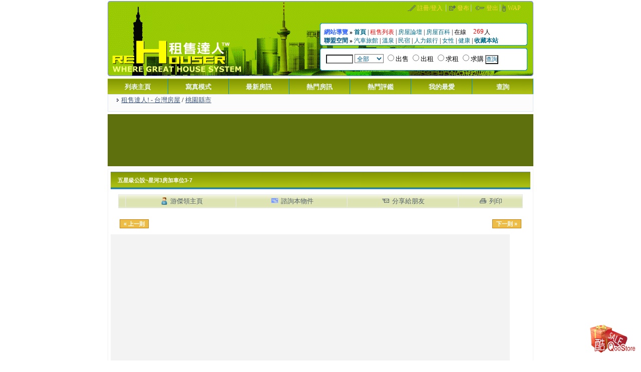

--- FILE ---
content_type: text/html; charset=utf-8
request_url: http://rehouser.com/bx/d_6358.html?catid=4
body_size: 4458
content:
<!DOCTYPE html>
<html>
<head>
<meta http-equiv="Content-Type" content="text/html;charset=utf-8" />
<meta name="keywords" content="桃園房屋,房屋,租售,公寓,大樓,別墅,車位,土地,免費,五星級公設~星河3房加車位3-7,租售達人! - 台灣房屋">
<meta name="Description" content="桃園房屋☆明星學區旁、生活機能佳。☆近交流道、交通便利。☆優質社區、指名度第一。☆五星級公設、全年開放。☆屋況佳、格局正、採光好。☆贈簡單裝璜傢俱組、立可住。,五星級公設~星河3房加車位3-7,租售達人! - 台灣房屋" />
<meta name="author" content="RE HOUSER">
<meta name="robots" content="index, follow">
<meta name="revisit-after" content="7 days">
<title>桃園房屋,五星級公設~星河3房加車位3-7租售達人! - 台灣房屋</title>
<meta name="Generator" content="Taiwan House" />
<link href="http://rehouser.com/bx/style/style.css" rel="stylesheet" type="text/css" />
<script type="text/javascript" src="../js/jquery.min.js"></script>
<script type="text/javascript" src="../js/staticlogo.js"></script>
<!-- RSS Feed -->
<link href="rss.php" title="租售達人! - 台灣房屋 - RSS 資訊聚合" rel="alternate" id="list1" type="application/rss+xml" />

<script type="text/javascript" src="http://rehouser.com/bx/javascript/common.js"></script>

<!-- greybox -->
<script type="text/javascript">        
var GB_ROOT_DIR = "./greybox/";    
</script> 
<script type="text/javascript" src="greybox/AJS.js"></script>
<script type="text/javascript" src="greybox/gb_scripts.js"></script>
<link rel="stylesheet" href="greybox/gb_styles.css" type="text/css" media="screen" />


<!-- Editor  -->

<!-- Tree -->
<script type="text/javascript" src="http://rehouser.com/bx/tools/dtree/dtree.js"></script>
<link rel="StyleSheet" href=""http://rehouser.com/bx/tools/dtree/dtree.css" type="text/css" />


</head>

	<body>


<center>
<table border="0" cellpadding="0" cellspacing="0" style="width:850px;height:150px;margin-bottom:0px;padding-right:10px;background: url(catimages/rehouser_bg.gif) no-repeat;">
	<tr><td valign="top">
	<div style="float:left;margin-top:48px;margin-left:4px;">
	<a href="index.php"><img src="catimages/logo2009.gif" border="0"></a>
	</div>
	        <!-- Login -->
		<div style="float:right;width:408px;height:30px;margin-top:3px;padding:3px;text-align:right;font-size:9pt;">
<div id="topnav">
<span id="register"><a href="member.php">註冊/登入</a> </span>
<span id="addad"><a href="choose_cat.php">發布</a></span>
<span id="login"><a href="member_login.php?logout=1">登出</a></span>
<span id="wap"><a href="latestwap.php">WAP</a></span>
</div>
        </div>
        <!-- end of Login -->
<div style="float:right;width:408px;height:42px;margin-top:5px;padding:3px 0 0 8px;text-align:left;font-size:9pt;background:url('catimages/i_menu.gif') no-repeat;">
	  <b><font color="#3366FF">網站導覽</font> »</b>
	  <a href="http://rehouser.com/"><b>首頁</b></a>
| <a href="http://rehouser.com/bx/"><font color="#ff0000">租售列表</font></a>
| <a href="http://rehouser.com/board/">房屋論壇</a>
| <a href="http://rehouser.com/wiki/">房屋百科</a>
| 在線&nbsp;<iframe src="http://104mm.com/online/refferonline.php" width="33" height="19" NAME="online" SCROLLING="no" FRAMEBORDER="0" MARGINHEIGHT="0" VALIGN="bottom"></iframe>人

<br>
	  <b><font color="#005a87">聯盟空間</font> »</b>
<a target="_blank" href="http://www.104mm.com">汽車旅館</a>
| <a target="_blank" href="http://www.taiwanspa.com">溫泉</a>
| <a target="_blank" href="http://www.innbe.com">民宿</a>
| <a target="_blank" href="http://www.080job.com">人力銀行</a>
| <a target="_blank" href="http://8beauty.com">女性</a>
| <a target="_blank" href="http://bone.la-dy.net">健康</a>
| <a href="javascript:window.external.AddFavorite('http://rehouser.com/','租售達人');" target="_self"><b>收藏本站</b></a>
		</div>
<div style="float:right;width:408px;height:42px;margin-top:5px;padding:6px 0 0 8px;text-align:left;font-size:9pt;background:url('catimages/i_menu.gif') no-repeat;">
<table cellSpacing="3" border="0">
<form action="search.php" name="itemForm" id="itemForm" method="get">
	<tr>
		<td>
		<div>

			<input id="searchword" size="6" name="searchword">

			<select name="catid_search">
			<option value="0" selected>全部</option>
			<option value="1">台北市</option>
			<option value="2">新北市</option>
			<option value="3">基隆市</option>
			<option value="4">桃園縣</option>
			<option value="5">新竹縣</option>
			<option value="6">苗栗縣</option>
			<option value="7">台中市</option>
			
			<option value="9">彰化縣</option>
			<option value="10">南投縣</option>
			<option value="11">雲林縣</option>
			<option value="12">嘉義縣</option>
			<option value="13">台南市</option>
			<option value="14">高雄市</option>
			
			<option value="16">屏東縣</option>
			<option value="17">台東縣</option>
			<option value="18">花蓮縣</option>
			<option value="19">宜蘭縣</option>
			<option value="20">外島</option>
			</select>
			<input id="21" type="radio" value="219" name="e_21[]">出售
			<input id="21" type="radio" value="220" name="e_21[]">出租
			<input id="21" type="radio" value="222" name="e_21[]">求租
			<input id="21" type="radio" value="223" name="e_21[]">求購
			<input style="font-size:8pt" type="submit" value="查詢" name="do_search">
			</div>
		</td>
		</form>
	</tr>

</table></div>

</td></tr></table>
</center>
<div id="container">

	<div class="containertable">

			<table cellspacing="0">
				<tr id="nav">
					<td><a href="index.php" title="列表主頁"><div style="padding-top: 8px;"><b>列表主頁</b></div></a></td>
					<td><a href="picturebrowse.php" title="寫真模式"><div style="padding-top: 8px;"><b>寫真模式</b></div></a></td>
					<td><a href="latestads.php" title="最新房訊"><div style="padding-top: 8px;"><b>最新房訊</b></div></a></td>
					<td><a href="mostviewed.php" title="熱門房訊"><div style="padding-top: 8px;"><b>熱門房訊</b></div></a></td>
					<td><a href="best_rated.php" title="熱門評鑑"><div style="padding-top: 8px;"><b>熱門評鑑</b></div></a></td>
					<td><a href="http://pregnantphotos.blogspot.com/" title="pregnant"><div style="padding-top: 8px;"><b>我的最愛</b></div></a></td>
					<td><a href="search.php" title="查詢"><div style="padding-top: 8px;"><b>查詢</b></div></a></td>
				</tr>

				<tr id="subnav">
					<td colspan="7">
						<p style="float:left;"><a href='index.php'><img src='layout_images/pointer.gif' border='0' hspace='2' alt='' /></a><a href='index.php'><u>租售達人! - 台灣房屋</u></a>   / <a href='c_4.html'><u>桃園縣市</u></a></p>


											</td></tr>

			</table>
<!--廣告起-->
		<div style="width:850px;margin:3px 0 5px 0;padding:5px 0 5px 0;text-align:center;background: #5E700E;">
<script type="text/javascript"><!--
google_ad_client = "pub-4013205238269788";
/* 728x90, 已建立 2009/4/25 */
google_ad_slot = "8947079999";
google_ad_width = 728;
google_ad_height = 90;
//-->
</script>
<script type="text/javascript"
src="http://pagead2.googlesyndication.com/pagead/show_ads.js">
</script>
		</div>
<!--廣告完-->
			

</div>

<div class="containertable">
<!-- Start Content -->
<table cellspacing="0" class="box">

<tr>


<th colspan="2">五星級公設~星河3房加車位3-7
</th>

</tr>

<tr>

<td colspan="2">


<!-- # Option menu Start -->

<table id="tools" width="100%">

<tr>

<td>



<td>
<a href="u_378.html" id="sellerad">游傑領主頁
</a>
</td>

<td><a href="http://rehouser.com/bx/bookin/plan.php?adid=6358" title="諮詢五星級公設~星河3房加車位3-7" id="contactseller" rel="gb_page_center[486, 460]">諮詢本物件
</a>
</td>

<td><a href="http://rehouser.com/bx/bookin/friend.php?adid=6358" title="推薦五星級公設~星河3房加車位3-7" rel="gb_page_center[486, 380]" id="tellfriend">分享給朋友
</a>
</td>

<td style="border:none;">


<a href="d_6358.html&amp;print=1" id="print">列印
</a>

</td>

</tr>

</table>

<!-- # Option menu End -->


</td>

</tr>

<tr>


<td colspan="2">

<p style="float:left;">
<a href="d_6354.html?catid=4" class="button">&laquo; 上一則
</a>
</p>


<p style="float:right;">
<a href="d_6359.html?catid=4" class="button">下一則 &raquo;
</a>
</p>



</td>

</tr>
<tr>

<td valign="top" style="padding:2px;background:#f3f3f3;">

<table width="500" border="0" cellspacing="0" cellpadding="0"> <tr><td>
<script type="text/javascript"><!--
google_ad_client = "ca-pub-4013205238269788";
/* 250x250, 已建立 2009/1/21 */
google_ad_slot = "2642278035";
google_ad_width = 250;
google_ad_height = 250;
//-->
</script>
<script type="text/javascript"
src="http://pagead2.googlesyndication.com/pagead/show_ads.js">
</script>
</td><td>
<script type="text/javascript"><!--
google_ad_client = "ca-pub-4013205238269788";
/* 250x250, 已建立 2009/1/21 */
google_ad_slot = "2642278035";
google_ad_width = 250;
google_ad_height = 250;
//-->
</script>
<script type="text/javascript"
src="http://pagead2.googlesyndication.com/pagead/show_ads.js">
</script>
</td></tr></table>


<h1>五星級公設~星河3房加車位3-7
</h1>





<form method="post" action="detail.php">
<table width="100%" style="align:left;border:solid 1px #FFF;background:#EFF89B;">
<tr>

<td colspan="2">

<div class="hdetail">房訊內容:
</div>

<div class="bdetail">☆明星學區旁、生活機能佳。<br />
☆近交流道、交通便利。<br />
☆優質社區、指名度第一。<br />
☆五星級公設、全年開放。<br />
☆屋況佳、格局正、採光好。<br />
☆贈簡單裝璜傢俱組、立可住。
</div>

</td>
</tr>
<tr>

<td colspan="2">
<div class="hdetail">一般資訊:
</div>

<div class="cdetail">
用戶主頁：

<a href='user_info.php?user_id=378&amp;id=6358'>游傑領主頁 
<img src="catimages/hoicon.gif" border="0" align="texttop">
</a>

<br>
連絡用戶：


<a href="http://rehouser.com/bx/bookin/plan.php?adid=6358" title="諮詢五星級公設~星河3房加車位3-7" id="contactseller" rel="gb_page_center[486, 460]">諮詢本物件 
<img src="catimages/contacton.gif" border="0" align="texttop">
</a>

<br>
用戶評價：


    (5 / # 1)


    

    
<a href='javascript:openWin2("rate_member.php?user_id=378",300,260)'>


    
<u>評價 游傑領
</u>
</a>


    

</div>

</td>
</tr>



<tr>
<td colspan="2">
<!-- Extra Fields: USERS Start  -->



<table cellspacing="0" cellpadding="0">
<tr>            




</tr>

<tr>

<td width="100" class="ddetail">
聯繫手機

</td>

<td class="ddetail">   

0987118711
 

</td>

</tr>






</table>
<!-- Extra Fields: USERS Stop  -->
  


   

</td>

</tr>


<tr>
<td colspan="2">
<table cellspacing="0" cellpadding="0" class="cdetail">
<tr>
<td colspan="2"  class="detailline">

<!--細節起-->

房訊細節


<!-- Extra Fields: ADS Start  --> 


</td>
</tr>

<tr>

<td width="100" class="ddetail">

租、售

</td>

<td class="ddetail">

   
   

出售
  
   

   


<!--細節完-->


   

</td>

</tr>






</td>
</tr>

<tr>

<td width="100" class="ddetail">

鄉鎮區

</td>

<td class="ddetail">

   
   

蘆竹鄕
  
   

   


<!--細節完-->


   

</td>

</tr>






</td>
</tr>

<tr>

<td width="100" class="ddetail">

總計樓層(<b>樓</b>)

</td>

<td class="ddetail">

   
   

12
  
   

   


<!--細節完-->


   

</td>

</tr>






</td>
</tr>

<tr>

<td width="100" class="ddetail">

所在地段

</td>

<td class="ddetail">

   
   

南福街
  
   

   


<!--細節完-->


   

</td>

</tr>






</td>
</tr>

<tr>

<td width="100" class="ddetail">

類型用途

</td>

<td class="ddetail">

   
   

住宅
  
   

   


<!--細節完-->


   

</td>

</tr>






</td>
</tr>

<tr>

<td width="100" class="ddetail">

權狀面積(<b>坪</b>)

</td>

<td class="ddetail">

   
   

42.46
  
   

   


<!--細節完-->


   

</td>

</tr>






</td>
</tr>

<tr>

<td width="100" class="ddetail">

使用面積(<b>坪</b>)

</td>

<td class="ddetail">

   
   

30.31
  
   

   


<!--細節完-->


   

</td>

</tr>






</td>
</tr>

<tr>

<td width="100" class="ddetail">

預定售價(<b>萬</b>)

</td>

<td class="ddetail">

   
   

578
  
   

   


<!--細節完-->


   

</td>

</tr>






</td>
</tr>

<tr>

<td width="100" class="ddetail">

議價空間

</td>

<td class="ddetail">

   
   

誠可談
  
   

   


<!--細節完-->


   

</td>

</tr>






</td>
</tr>

<tr>

<td width="100" class="ddetail">

每坪單價(<b>萬</b>)

</td>

<td class="ddetail">

   
   

13.61
  
   

   


<!--細節完-->


   

</td>

</tr>






</td>
</tr>

<tr>

<td width="100" class="ddetail">

本屋屋齡(<b>年</b>)

</td>

<td class="ddetail">

   
   

10
  
   

   


<!--細節完-->


   

</td>

</tr>






</td>
</tr>

<tr>

<td width="100" class="ddetail">

室內格局

</td>

<td class="ddetail">

   
   

3/2/1.5
  
   

   


<!--細節完-->


   

</td>

</tr>






</td>
</tr>

<tr>

<td width="100" class="ddetail">

生活機能

</td>

<td class="ddetail">

   
   

學校, 市場, 公園, 郵局, 停車場
  
   

   


<!--細節完-->


   

</td>

</tr>






</td>
</tr>

<tr>

<td width="100" class="ddetail">

交通機能

</td>

<td class="ddetail">

   
   

公車站, 其他
  
   

   


<!--細節完-->


   

</td>

</tr>






</td>
</tr>

<tr>

<td width="100" class="ddetail">

房屋座向

</td>

<td class="ddetail">

   
   

朝西南
  
   

   


<!--細節完-->


   

</td>

</tr>





</td>
</tr>
<tr>
<td width="100" class="ddetail">地圖(New!)
</td>
<td class="ddetail">
<a href="http://taiwanspa.com/spa/house_map.php?add=%E5%B8%82%E8%98%86%E7%AB%B9%E9%84%95%E5%8D%97%E7%A6%8F%E8%A1%97" rel="gb_page_center[650, 520]">
<b>物件地圖
</b>
</a>
</td>
</tr>
</table>
<!-- Extra Fields: ADS Stop  --> 

<tr>

<td>房訊ID:
</td>
<td> 6358 
</td>
</tr>


<tr>

<td>房訊流量:
</td>
<td>2906
</td>
</tr>
<tr>

<td>房訊期限:
</td>

<td> 2018.12.28 (有效期限 -2576 日)
</td>
</tr>
<tr>

<td>添加完成:
</td>
<td> 2010.10.11
</td>
</tr>



<!-- RATE AD -->


<tr>
<td> 目前的評價 
</td>
<td> <img src='layout_images/new/star_empty.gif' align='left' alt='' /><img src='layout_images/new/star_empty.gif' align='left' alt='' /><img src='layout_images/new/star_empty.gif' align='left' alt='' /><img src='layout_images/new/star_empty.gif' align='left' alt='' /><img src='layout_images/new/star_empty.gif' align='left' alt='' /> (以後 0 票數)



 

<small> 
<a href='javascript:openWin2("rate.php?id=6358",300,250)'>
 

<u>評價
</u>
</a> 
</small>




</td>
</tr>









</table>



</form>

</td>

<td align="right">


<!-- START Images and videos -->




 






<!-- END Images and videos -->



</td>
</tr>
</table><!-- End Content -->
</div>

--- FILE ---
content_type: text/html; charset=UTF-8
request_url: http://104mm.com/online/refferonline.php
body_size: 208
content:
<html>
<head>

<link rel="stylesheet" type="text/css" href="nocode.css" />
</head>
<body>
<table><tr><td valign='bottom'> 
<style='margin-top: 1px;'><span style='font-family:Fixedsys;font-weight:500;color:#ff0000;'>269</span>
</td></tr></table>
</body>
</html>


--- FILE ---
content_type: text/html; charset=utf-8
request_url: https://www.google.com/recaptcha/api2/aframe
body_size: 268
content:
<!DOCTYPE HTML><html><head><meta http-equiv="content-type" content="text/html; charset=UTF-8"></head><body><script nonce="P9Pe0m06wi5vA5TGzSvL8Q">/** Anti-fraud and anti-abuse applications only. See google.com/recaptcha */ try{var clients={'sodar':'https://pagead2.googlesyndication.com/pagead/sodar?'};window.addEventListener("message",function(a){try{if(a.source===window.parent){var b=JSON.parse(a.data);var c=clients[b['id']];if(c){var d=document.createElement('img');d.src=c+b['params']+'&rc='+(localStorage.getItem("rc::a")?sessionStorage.getItem("rc::b"):"");window.document.body.appendChild(d);sessionStorage.setItem("rc::e",parseInt(sessionStorage.getItem("rc::e")||0)+1);localStorage.setItem("rc::h",'1768552109032');}}}catch(b){}});window.parent.postMessage("_grecaptcha_ready", "*");}catch(b){}</script></body></html>

--- FILE ---
content_type: text/css
request_url: http://rehouser.com/bx/style/style.css
body_size: 2964
content:
BODY, TD, TH, DL, UL, OL {    FONT-FAMILY: Verdana,Sans-serif; FONT-SIZE: 10pt;}
body, form, img, p, h1, h2, h3, input, select {
	margin-top: 2px;
	padding: 0;
}
a:link,a:hover{
color:#005a87;
text-decoration: none;
}
a:visited{
color:#AA00FF;
text-decoration: none;
}
img {
	border: none;
}
.tst
{
	width: 50px;
	border-left:9pt;
	margin: 0px 0px 0px 0px;
	padding: 100px;
	border-collapse: separate;
	text-align: left;
		vertical-align: top;
}

.editor
{
		width: 300px;

}



#container {
	margin: 0 auto auto;
	width: 850px;
	background: #fff;
	padding: 0;
}
	
	
	
.containertable table
{
		width: 100% !important;
		width: 100%;
		margin: 5px 0px;
}

.containertable td
{
		vertical-align: top;
		border-collapse: collapse;
		border-spacing: 0px;
		padding: 0px;
}
	
#header {
	margin: 0 5px 5px 5px !important;
	height: 66px;
	background: #82A300 url("../layout_images/new/header_bg.gif") repeat-x;
}
#header table {
		width: 100% !important;
		width: 100%;
		margin: 5px 0px;
	}
	#header td {
		vertical-align: top;
		border-collapse: collapse;
		border-spacing: 0px;
		padding: 0px;
	}



#topnav {
	position: relative;
	right: 9pt;
}

	#topnav a {
		color: #FFD83C;
		text-decoration: none;
	}
	#topnav a:hover {
		color: #283946;
		text-decoration: underline;
	}
#register, #addad, #login {
padding-right: 3px;
padding-left: 5px;
	border-right: 1px solid #c6cdd4;
}
#register a {
	background: url("../layout_images/new/register.gif") 0px 50% no-repeat;
	padding-left: 20px;
}
#addad a {
	background: url("../layout_images/new/addad.gif") 0px 50% no-repeat;
	padding-left: 17px;
}
#login a {
	background: url("../layout_images/new/login.gif") 0px 50% no-repeat;
	padding-left: 22px;
}
#wap a {
	background: url("../layout_images/new/wap.gif") 0px 50% no-repeat;
	padding-left: 12px;
}
#nav {
	border: 1px solid #99CC00;
	height: 31px;
}
	#nav td {
		text-align: center;
		vertical-align: middle;
		width: 14%;
		border-right: 1px solid #0091d0;
	}
	#nav td a {
		color: #edf7fd;
		text-decoration: none;
		height: 31px;
		font: 10pt arial, sans-serif;
		display: block;
		background: #99CC00 url("../layout_images/new/nav_bg.gif") 0px 1px repeat-x;
	}
	#nav td a:hover {
		color: #fff;
		background: #9CC06B url("../layout_images/new/nav_bg_over.gif") 0px 1px repeat-x;
	}
#subnav {
	border: 1px solid #dbe8fa;
	background: #fcfcfc;
	color: #41597f;
}
	#subnav td {
		height: 30px;
		padding: 0px 15px;
		vertical-align: middle;
		border: 1px solid #dbe8fa;
	}
	#subnav a {
		color: #41597f;
	}
	#subnav a:hover {
		color: #5378b4;
	}
.abc td {
		padding: -9pt -9pt !important;
	}
.abc {
		padding: -9pt -9pt !important;
	}

.blueheadline
{
		border-top: 1px solid #6882ad;
		border-bottom: 1px solid #6882ad;
		height: 23px;
		padding: 5px 14px !important;
		padding: 2px 14px;
		white-space: nowrap;
		text-align: left;
		vertical-align: middle;
		color: #fff;
		background: #008cce url("../layout_images/new/th_bg.gif") repeat-x;
		font: bold 11px verdana, sans-serif;
}

	
	
.special {
	margin: 5px 0px;
	border-left: 1px solid #dedede;
	border-right: 1px solid #a3aab7;
	border-bottom: 1px solid #a3aab7;
	background: #f8f8f8;
	padding:9pt;
}
	.special td {
		padding: 1px 5px !important;
	}
	.special td.category {
		background: url("../layout_images/new/folder.gif") 14px 9pt no-repeat;
		padding-left: 36px !important;
	}
	.special tr.alt td.category {
		background: #e7ebf0 url("../layout_images/new/folder.gif") 14px 9pt no-repeat;
		padding-left: 36px !important;
	}
	.special td.category_none {
		
		padding-left: 36px !important;
	}
	.special tr.alt td.category_none {
		
		padding-left: 36px !important;
	}
	
	.special th {
		border-top: 1px solid #6882ad;
		border-bottom: 1px solid #6882ad;
		height: 23px;
		padding: 5px 14px !important;
		padding: 2px 14px;
		white-space: nowrap;
		text-align: left;
		vertical-align: middle;
		color: #fff;
		background: #008cce url("../layout_images/new/th_bg.gif") repeat-x;
		font: bold 11px verdana, sans-serif;
	}
	.special th a {
		color: #fff;
		text-decoration: none;
	}
	.special th a:hover {
		text-decoration: underline;
	}
	.special td a, #content a {
		color: #0065b7;
		text-decoration: none;
	}
	.special td a strong {
		font-size: 100%;
	}
	.special td a:hover, .special td a:hover, #content a:hover {
		color: #800000;

	}
	.special tr.alt {
		background: #e7ebf0;
	}
	.special td.pointer {
		background: url("../layout_images/new/pointer.gif") 14px 9pt no-repeat;
		padding-left: 26px !important;
	}
	.special tr.alt td.pointer {
		background: #e7ebf0 url("../layout_images/new/pointer.gif") 14px 9pt no-repeat;
		padding-left: 26px !important;
	}


	/*-- Box headings and other tags --*/
	.special h1 {
		font: bold 11pt arial, sans-serif;
		margin: 9pt 0 5px 0;
		clear: both;
	}
	.special h2 {
		font-family:bold 11pt Arial, sans-serif;
		margin: 20px 0 0 0;
		clear: both;
		border-bottom: 1px solid #a3aab7;
	}
	.special h3 {
		font-family:bold 11pt Arial, sans-serif;
		margin: 9pt 0 5px 0;
	}
	.special p {
		margin: 8px 0;
	}
	.special ul {
		list-style: square;	
		padding-left: 20px !important;
		margin-left: 0 !important;
		padding-left: 0;
		margin-left: 20px;
	}
	.special blockquote {
		border: 1px solid #e7ebf0;
		margin: 5px 3px 15px 3px;
		padding: 15px;
		background: #fff;
	}
	

	
	
	
	
.box {
	margin: 5px 0px;
	border-left: 1px solid #dedede;
	border-right: 2px solid #dcdcdc;
	border-bottom: 3px solid #dddddd;
	background: #f8f8f8;
}
	.box td {
		padding: 5px 15px !important;
	}
	.box td.category {
		background: url("../layout_images/new/folder.gif") 14px 9pt no-repeat;
		padding-left: 36px !important;
	}
	.box tr.alt td.category {
		background: #e7ebf0 url("../layout_images/new/folder.gif") 14px 9pt no-repeat;
		padding-left: 36px !important;
	}
	.box th {
		border-top: 1px solid #6882ad;
		border-bottom: 1px solid #6882ad;
		height: 23px;
		padding: 5px 14px !important;
		padding: 2px 14px;
		white-space: nowrap;
		text-align: left;
		vertical-align: middle;
		color: #fff;
		background: #008cce url("../layout_images/new/th_bg.gif") repeat-x;
		font: bold 11px verdana, sans-serif;
	}
	.box th a {
		color: #fff;
		text-decoration: none;
	}
	.box th a:hover {
		text-decoration: underline;
	}
	.box td a, #content a {
		color: #0065b7;
		text-decoration: none;
	}
	.box td a strong {
		font-size: 100%;
	}
	.box td a:hover, .box td a:hover , #content a:hover {
		color: #800000;

	}
	.box tr.alt {
		background: #e7ebf0;
	}
	.box td.pointer {
		background: url("../layout_images/new/pointer.gif") 14px 9pt no-repeat;
		padding-left: 26px !important;
	}
	.box tr.alt td.pointer {
		background: #e7ebf0 url("../layout_images/new/pointer.gif") 14px 9pt no-repeat;
		padding-left: 26px !important;
	}


	/*-- Box headings and other tags --*/
	.box h1 {
		font: bold 14pt arial, sans-serif;
		color: #800000;
		padding:5px;
		border-bottom: 1px dotted #a3aab7;
		clear: both;
	}
	.box h2 {
		font: bold 11pt arial, sans-serif;
		margin: 20px 0 0 0;
		clear: both;
		border-bottom: 1px solid #a3aab7;
	}
	.box h3 {
		font: bold 13px arial, sans-serif;
		margin: 9pt 0 5px 0;
	}
	.box p {
		margin: 8px 0;
	}
	.box ul {
		list-style: square;	
		padding-left: 20px !important;
		margin-left: 0 !important;
		padding-left: 0;
		margin-left: 20px;
	}
	.box blockquote {
		border: 1px solid #e7ebf0;
		margin: 5px 3px 15px 3px;
		padding: 15px;
		background: #fff;
	}

#membermenu a
{
	background: url("../layout_images/new/arrow.gif") 9pt 50% no-repeat;
	padding-left: 23px !important;
	color: #0065b7;
	text-decoration: none;
}

#membermenu a:hover
{
	background: url("../layout_images/new/arrow.gif") 9pt 50% no-repeat;
	padding-left: 23px !important;
	color: #0065b7;
	
}
	

.arrow a:hover{
color: #53626d;
		text-decoration: none;
}
	
/*-- --*/
.side_nav td {
	background: url("../layout_images/new/arrow.gif") 9pt 50% no-repeat;
	padding-left: 23px !important;
}
.side_nav tr.alt td {
	background: #e7ebf0 url("../layout_images/new/arrow.gif") 9pt 50% no-repeat;
	padding-left: 23px !important;
}
#tools {
	border: 1px solid #e7ebf0;
	background: #FFFFFF url('../layout_images/new/navtools.gif') repeat-x;
}
	#tools td {
		padding: 2px !important;
		text-align: center;
		border-right: 1px solid #e7ebf0;
	}
	#tools a {
		color: #53626d;
		text-decoration: none;
	}
	#tools a:hover {
		color: #283946;
		background: none;
		text-decoration: underline;
	}
	#tools #addfav {
		background: url("../layout_images/new/addfav.gif") 0px 20% no-repeat;
		padding-left: 20px;
	}
	#tools #moread {
		background: url("../layout_images/new/moread.gif") 0px 20% no-repeat;
		padding-left: 20px;
	}
	#tools #sellerad {
		background: url("../layout_images/new/hoicon.png") 0px 20% no-repeat;
		padding-left: 20px;
	}
	#tools #contactseller {
		background: url("../layout_images/new/contacton.gif") 0px 20% no-repeat;
		padding-left: 20px;
	}
	#tools #tellfriend {
		background: url("../layout_images/new/tellfriend.gif") 0px 20% no-repeat;
		padding-left: 20px;
	}
	#tools #print {
		background: url("../layout_images/new/print.gif") 0px 20% no-repeat;
		padding-left: 20px;
	}

#premium td {
	background: url("../layout_images/new/premium.gif") 14px 50% no-repeat;
	padding-left: 36px !important;
}
#premium tr.alt td {
	background: #e7ebf0 url("../layout_images/new/premium.gif") 14px 50% no-repeat;
	padding-left: 36px !important;
}
#footer {
	border-top: 1px solid #dedede;
	padding: 4px;
}
	#footer a {
		color: #53626d;
		text-decoration: none;
		margin: 0 4px;
	}
	#footer a:hover {
		color: #283946;
		text-decoration: underline;
	}
	#footer a.rss {
		background: url("../layout_images/new/rss.gif") 0px 50% no-repeat;
		padding-left: 15px;
	}
.button {
	background: #ecbe47;
	border: 1px solid #cc810d;
	color: #fff !important;
	padding: 2px 7px;
	margin: 0 3px;
	font: bold 11px verdana, sans-serif;
}
	.button:hover {
		background: #e4af26 !important;
		border: 1px solid #835308 !important;
		cursor: pointer;
	}
.sold {
	color: red;
	font-weight: bold;
}
.warn_intend {
	color: red;
}
.red {
	color: red;
}
.star {
	color: red;
}
.thumb_no{
	padding: 1px;
	border: 3px solid #ccc;
}
a.thumb img {
	padding: 1px;
	border: 3px solid #ccc;
}
a.thumb:hover img {
	border: 3px solid #ACACFF;
	background: none !important;
}
a.thumb:hover {
	background: none !important;
}

a.thumb_icon img {
	padding: 1px;
	border: 1px solid #ccc;
}
a.thumb_icon:hover img {
	border: 1px solid #ACACFF;
	background: none !important;
}
a.thumb_icon:hover {
	background: none !important;
}

.gal{
	padding: 9pt;
	border: 1px solid #ccc;
	margin:100px;
}

a.gallery img {
	padding: 2px;
	border: 2px solid #ccc;

}
a.gallery:hover img {
	border: 2px solid #3588c7;
	background: none !important;
}
a.gallery:hover {
	background: none !important;
}

h2 {
	font-family:Arial, sans-serif;
	margin: 5px 0 0 0;
	font-size:11pt;
	color:#800000;
	clear: both;
	border-bottom: 1px solid #a3aab7;

}
.headline{
margin:3px 0 3px 0;
padding: 3px 0 2px 8px;
color:#000;
font-size:9pt;
border: 1px solid #D7B700;
background: #EBEB00;
}
.headline a {
	color: #fff;
	text-decoration: none;
}
.headline a:hover {
	color: #fff;
		background: #0065b7;
}
.headline a, #content a {
	color: #0065b7;
	text-decoration: none;
}
.small_drop_down
{
font-size: 9pt;
}
.bg 
{
width:140px;
padding: 3px;
	background-color:#FFF;
	color: #888;
	border: 1px solid #898CF3;			
}
.bg2
{
width:420px;
padding: 5px;
background: #EEF2DB url("../layout_images/new/bg2bg.gif");
background-repeat: no-repeat; background-position: right bottom;
	color: #555;
	border: 1px solid #CFDA97;			
}
.bguser_left
{
width:420px;
height:180px;
margin:5px 15px 5px 0;

background-color:#FAF7ED;
color: #888;
border: 1px solid #FFBF00;			
}
.bguser_right
{
width:420px;
height:180px;
margin:5px 5px 5px 0;

background:#EFF89B url("../layout_images/new/userbg_r.gif") no-repeat right bottom;
color: #888;
border: 1px solid #FFBF00;			
}
.bguser_td1{
width:90px;

border-bottom: 1px solid #FBF0CF;
}
.bguser_td{
text-align:left;
border-bottom: 1px solid #FBF0CF;
}
.upadding{
padding-top:3px;
padding-left:10px;
}
.memberarea{
	float:right;background: #f8f8f8;width:80%;padding:0px;margin:0px;
}

.memberarea a
{
	
	color: #0065b7;
	text-decoration: none;
}

.memberarea a:hover
{
	
	color: #500000;
	text-decoration: underline;
	
}

.memberarea_caption
{
	font: bold 14px verdana,arial, sans-serif;
	margin: 5px 0px 0 0;
	padding:8px;
	clear: both;
	border: 1px solid #ffcc00;
	background: #fdfdfd;
}

.regionselect
{
	width:200px;
	margin-bottom:5px;
}

.border{
border-color: dedede;
border-style: solid;
border-width: 1px;
}
.title{ width:29%;
	font: 10pt tahoma, sans-serif;
	background: #eeeeee;
	font-weight: bold;
	padding:3px;
	color: #005a87;
	text-align:center;
}
.pa
{
font: 10pt tahoma, sans-serif;
color: #800000;
padding:3px;
background: #ffffff;

}
.priceds
{
	font: 9pt tahoma, sans-serif;
	background: #ffffff;
	color: #777777;
	padding:3px;

}
.galleryxx,.galleryxx a,.galleryxx a:hover
{
	color: #0065b7;
	text-decoration: none;
	padding-top:1px;
	padding-left:2px;
	padding-right:2px;
}

.hdetail{
width:100px;

font-family:Verdana,Arial, sans-serif;

padding:4px 0 0 15px;
background:#ffffff;
font-size:10pt;
font-weight: bold;
color:#800000;
border-right:1px solid #7AAACE;
background: #f2f2f2 url("../layout_images/new/topbk.gif") no-repeat;
}
.bdetail{
	background-color: #FFF; 

	font-size:10pt;
	line-height:21px;
	letter-spacing: 2px;
	padding:6px;
	border-top:solid 1px #7AAACE;
	border-left:solid 1px #7AAACE;
	border-right:solid 1px #7AAACE;
	border-bottom:solid 1px #7AAACE;
	}
.cdetail{
	background-color: #FFF; 
	font-size:10pt;
	line-height:21px;
	letter-spacing: 2px;
	padding:6px;
	border-top:solid 1px #7AAACE;
	border-left:solid 1px #7AAACE;
	border-right:solid 1px #7AAACE;
	border-bottom:solid 1px #7AAACE;
	}
.ddetail{
	background-color: #FFF; 
	font-size:10pt;
	line-height:21px;
	letter-spacing: 2px;
	padding-top:6px;
	border-right:solid 1px #cfcfcf;
	border-bottom:solid 1px #cfcfcf;
	}
.detailline
{

		height: 23px;
		padding-top: 10px;
		color: #fff;
		background: #fff url("../layout_images/new/th_bg.gif") repeat-x;
		font: bold 11px verdana, sans-serif;
}

.searchx{
	background-color: #f7f7fe; 
	font-size:10pt;
	height:28px;

	padding:3px 0 0 8px;

	}
	
.kkks
{

		height: 23px;
		padding-top: 9px;
		padding-left: 15px;
		color: #fff;
		background: #fff url("../layout_images/new/KKKS.gif") repeat-x;
		font: bold 11px verdana, sans-serif;
}
.prem{
height: 17px;
padding-top: 2px;
font-size:9pt;
}

--- FILE ---
content_type: text/css
request_url: http://rehouser.com/bx/greybox/gb_styles.css
body_size: 1426
content:
/* Last-Modified: 28/06/06 00:08:22 */
#GB_overlay {
    background-color: #000;
    position: absolute;
    margin: auto;
    top: 0;
    left: 0;
    z-index: 100;
}

#GB_window {
    left: 0;
    top: 0;
    font-size: 1px;
    position: absolute;
    overflow: visible;
    z-index: 150;
}

#GB_window .content {
    width: auto;
    margin: 0;
    padding: 0;
	
}

#GB_frame {
    border: 0;
    margin: 0;
    padding: 0;
    overflow: auto;
    white-space: nowrap;
}


.GB_Gallery {
    margin: 0 22px 0 22px;
}

.GB_Gallery .content {
    background-color: #fff;
    border: 3px solid #ddd;
}

.GB_header {
    top: 10px;
    left: 0;
    margin: 0;
    z-index: 500;
    position: absolute;
    border-bottom: 2px solid #555;
    border-top: 2px solid #555;
}

.GB_header .inner {
    background-color: #333;
    font-family:Times New Roman;
    padding: 2px;
}

.GB_header table {
    margin: 0px;
    width: 96%;
    border-collapse: collapse;
}

.GB_header .caption {

    text-align: left;
	padding-left: 20px;
    color: #fff;
    white-space: nowrap;
    font-size: 10pt;
}

.GB_header .close {
margin-right: 20px;
    text-align: right;
}

.GB_header .close img {
    margin-right: 20px;
    cursor: pointer;
}

.GB_header .middle {
    white-space: nowrap;
    text-align: center;
}


#GB_middle {
    color: #eee;
}

#GB_middle img {
    cursor: pointer;
    vertical-align: middle;
}

#GB_middle .disabled {
    cursor: default;
}

#GB_middle .left {
    padding-right: 10px;
}

#GB_middle .right {
    padding-left: 10px;
}


.GB_Window .content {
    background-color: #fff;
    border: 3px solid #ccc;
    border-top: none;
	overflow: hidden;
}

.GB_Window .header {
    border-bottom: 1px solid #aaa;
    border-top: 1px solid #999;
    border-left: 3px solid #ccc;
    border-right: 3px solid #ccc;
    margin: 0;

    height: 22px;
    font-size: 12px;
    padding: 3px 0;
    color: #333;
}

.GB_Window .caption {
    font-size: 12px;
    text-align: left;
    font-weight: bold;
    white-space: nowrap;
    padding-right: 20px;
}

.GB_Window .close { text-align: right; }
.GB_Window .close span { 
    font-size: 12px;
    cursor: pointer; 
}
.GB_Window .close img {
    cursor: pointer;
    padding: 0 3px 0 0;
}

.GB_Window .on { border-bottom: 1px solid #333; }
.GB_Window .click { border-bottom: 1px solid red; }
body,td {font-family:Verdana; font-size:10pt; color :#000000;}
a:link     {color:#006a87; text-decoration:none;}
a:visited  {color:#001a87; text-decoration:none;}
a:active   {color:000000; text-decoration:none;}
a:hover    {color:8a78ff; text-decoration:none;}
input,select,textarea {	
border:1 solid #7F9DB9;	
color:#005a87;	
background-color:#ffffff;	font-family: Verdana, Arial, Geneva;	font-size: 9pt;}
.txtx{width: 14;height: 14;	border:1 solid #7F9DB9;padding-left:0; padding-right:10;	
background-color:#ffffff;	font-family: Verdana, Arial, Geneva;	font-size: 8pt;}
.add{border-bottom:1px dotted #ADBAD6;padding-top: 6px; padding-bottom: 6px;padding-left: 14px;}  
.meune {font-weight: bold;color:#a0a0a0;	margin-top: 0px;	padding-left: 25px; } 
.fromx {font-size:9pt; } 
.dtitle {font-size:11pt; font-weight: bold;color:#005a87;letter-spacing: 5px;padding-left: 125px;}
.dlistmenu{	 height:22px;	padding-left: 10px;text-align:left;color:#884ac3;font-weight:bold;background: #FFF url('http://104mm.com/main/catnew/dlist.gif') no-repeat;}
.dlist{	 height:22px;	 padding: 5px;	 background: #E3DE9F;}
.catlist{	 height:24px;	 padding-left: 14px;	 }.catlist{margin-top: 24px;	 }
.bbstop{	 padding-top: 4px;	 padding-left: 8px;	 }
.log{	 padding-top: 6px;	 padding-left: 4px;}
.main{width:480px;height:330px;margin-top: 100px;padding-top: 15px;background: #FFF url("editbg.gif") no-repeat;	}
.after{width:92%;height:180px;margin-top: 50px;padding: 18px;text-align:left;color:#005a87;background: #F5F5F5;border: 1px solid #005a87;	}
.afterx{width:92%;padding: 5px;text-align:left;color:#005a87;background: #F5F5F5;border: 1px solid #005a87;	}
.box{width:99%;height:90px;margin-top: 20px;padding: 5px;text-align:left;color:#000;background: #FFF;border: 1px solid #f1f1f1;	}
.mainupload{width:480px;height:330px;margin-top: 100px;padding: 5px;color:#ff0000;background: #FFF url("editbg.gif") no-repeat;	}
.boxupload{margin-bottom: 6px;width:450px;padding-left: 10px;text-align:left;color:#000;background: #FFF;border: 1px solid #f1f1f1;	}
.imagebox{width:147px;height:150px;margin: 3px;position:relative;background-color: #fff;padding: 3px;border: 1px solid #96abbd;}
BODY {scrollbar-face-color:#B69E83;scrollbar-shadow-color:#a57900;scrollbar-highlight-color: #eeeeee;scrollbar-3dlight-color: #D3CDB4;scrollbar-darkshadow-color: #D3CDB4;scrollbar-track-color: #D3CDB4;scrollbar-arrow-color: #ffffff}


--- FILE ---
content_type: text/css
request_url: http://104mm.com/online/nocode.css
body_size: 103
content:
BODY{  margin-top: 3px; padding: 0;   }
body,td {font-family:Verdana; font-size:10pt; color :#000000;}


--- FILE ---
content_type: application/javascript
request_url: http://rehouser.com/bx/tools/dtree/dtree.js
body_size: 3260
content:
/*--------------------------------------------------|

| dTree 2.05 | www.destroydrop.com/javascript/tree/ |

|---------------------------------------------------|

| Copyright (c) 2002-2003 Geir Landr�               |

|                                                   |

| This script can be used freely as long as all     |

| copyright messages are intact.                    |

|                                                   |

| Updated: 17.04.2003                               |

|--------------------------------------------------*/


// Node object

function Node(id, pid, name, url, title, target, icon, iconOpen, open) {

	this.id = id;

	this.pid = pid;

	this.name = name;

	this.url = url;

	this.title = title;

	this.target = target;

	this.icon = icon;

	this.iconOpen = iconOpen;

	this._io = open || false;

	this._is = false;

	this._ls = false;

	this._hc = false;

	this._ai = 0;

	this._p;

};



// Tree object

function dTree(objName) {

	this.config = {

		target					: null,

		folderLinks			: true,

		useSelection		: true,

		useCookies			: true,

		useLines				: true,

		useIcons				: true,

		useStatusText		: false,

		closeSameLevel	: false,

		inOrder					: true

	}

	this.icon = {

		//root				: 'tools/dtree/img/base.gif',
        root                                : 'tools/dtree/img/spacer.gif',

		folder			: 'tools/dtree/img/folder.gif',

		folderOpen	: 'tools/dtree/img/folderopen.gif',

		//node				: 'img/page.gif',
                node                                : 'tools/dtree/img/spacer.gif',

		empty				: 'tools/dtree/img/empty.gif',

		line				: 'tools/dtree/img/line.gif',

		join				: 'tools/dtree/img/join.gif',

		joinBottom	: 'tools/dtree/img/joinbottom.gif',

		plus				: 'tools/dtree/img/plus.gif',

		plusBottom	: 'tools/dtree/img/plusbottom.gif',

		minus				: 'tools/dtree/img/minus.gif',

		minusBottom	: 'tools/dtree/img/minusbottom.gif',

		nlPlus			: 'tools/dtree/img/nolines_plus.gif',

		nlMinus			: 'tools/dtree/img/nolines_minus.gif'

	};

	this.obj = objName;

	this.aNodes = [];

	this.aIndent = [];

	this.root = new Node(-1);

	this.selectedNode = null;

	this.selectedFound = false;

	this.completed = false;

};



// Adds a new node to the node array

dTree.prototype.add = function(id, pid, name, url, title, target, icon, iconOpen, open) {

	this.aNodes[this.aNodes.length] = new Node(id, pid, name, url, title, target, icon, iconOpen, open);

};



// Open/close all nodes

dTree.prototype.openAll = function() {

	this.oAll(true);

};

dTree.prototype.closeAll = function() {

	this.oAll(false);

};



// Outputs the tree to the page

dTree.prototype.toString = function() {

	var str = '<div class="dtree">\n';

	if (document.getElementById) {

		if (this.config.useCookies) this.selectedNode = this.getSelected();

		str += this.addNode(this.root);

	} else str += 'Browser not supported.';

	str += '</div>';

	if (!this.selectedFound) this.selectedNode = null;

	this.completed = true;

	return str;

};



// Creates the tree structure

dTree.prototype.addNode = function(pNode) {

	var str = '';

	var n=0;

	if (this.config.inOrder) n = pNode._ai;

	for (n; n<this.aNodes.length; n++) {

		if (this.aNodes[n].pid == pNode.id) {

			var cn = this.aNodes[n];

			cn._p = pNode;

			cn._ai = n;

			this.setCS(cn);

			if (!cn.target && this.config.target) cn.target = this.config.target;

			if (cn._hc && !cn._io && this.config.useCookies) cn._io = this.isOpen(cn.id);

			if (!this.config.folderLinks && cn._hc) cn.url = null;

			if (this.config.useSelection && cn.id == this.selectedNode && !this.selectedFound) {

					cn._is = true;

					this.selectedNode = n;

					this.selectedFound = true;

			}

			str += this.node(cn, n);

			if (cn._ls) break;

		}

	}

	return str;

};



// Creates the node icon, url and text

dTree.prototype.node = function(node, nodeId) {

	var str = '<div class="dTreeNode">' + this.indent(node, nodeId);

	if (this.config.useIcons) {

		if (!node.icon) node.icon = (this.root.id == node.pid) ? this.icon.root : ((node._hc) ? this.icon.folder : this.icon.node);

		if (!node.iconOpen) node.iconOpen = (node._hc) ? this.icon.folderOpen : this.icon.node;

		if (this.root.id == node.pid) {

			node.icon = this.icon.root;

			node.iconOpen = this.icon.root;

		}

		str += '<img id="i' + this.obj + nodeId + '" src="' + ((node._io) ? node.iconOpen : node.icon) + '" alt="" />';

	}

	if (node.url) {

		str += '<a id="s' + this.obj + nodeId + '" class="' + ((this.config.useSelection) ? ((node._is ? 'nodeSel' : 'node')) : 'node') + '" href="' + node.url + '"';

		if (node.title) str += ' title="' + node.title + '"';

		if (node.target) str += ' target="' + node.target + '"';

		if (this.config.useStatusText) str += ' onmouseover="window.status=\'' + node.name + '\';return true;" onmouseout="window.status=\'\';return true;" ';

		if (this.config.useSelection && ((node._hc && this.config.folderLinks) || !node._hc))

			str += ' onclick="javascript: ' + this.obj + '.s(' + nodeId + ');"';

		str += '>';

	}

	else if ((!this.config.folderLinks || !node.url) && node._hc && node.pid != this.root.id)

		str += '<a href="javascript: ' + this.obj + '.o(' + nodeId + ');" class="node">';

	str += node.name;

	if (node.url || ((!this.config.folderLinks || !node.url) && node._hc)) str += '</a>';

	str += '</div>';

	if (node._hc) {

		str += '<div id="d' + this.obj + nodeId + '" class="clip" style="display:' + ((this.root.id == node.pid || node._io) ? 'block' : 'none') + ';">';

		str += this.addNode(node);

		str += '</div>';

	}

	this.aIndent.pop();

	return str;

};



// Adds the empty and line icons

dTree.prototype.indent = function(node, nodeId) {

	var str = '';

	if (this.root.id != node.pid) {

		for (var n=0; n<this.aIndent.length; n++)

			str += '<img src="' + ( (this.aIndent[n] == 1 && this.config.useLines) ? this.icon.line : this.icon.empty ) + '" alt="" />';

		(node._ls) ? this.aIndent.push(0) : this.aIndent.push(1);

		if (node._hc) {

			str += '<a href="javascript: ' + this.obj + '.o(' + nodeId + ');"><img id="j' + this.obj + nodeId + '" src="';

			if (!this.config.useLines) str += (node._io) ? this.icon.nlMinus : this.icon.nlPlus;

			else str += ( (node._io) ? ((node._ls && this.config.useLines) ? this.icon.minusBottom : this.icon.minus) : ((node._ls && this.config.useLines) ? this.icon.plusBottom : this.icon.plus ) );

			str += '" alt="" /></a>';

		} else str += '<img src="' + ( (this.config.useLines) ? ((node._ls) ? this.icon.joinBottom : this.icon.join ) : this.icon.empty) + '" alt="" />';

	}

	return str;

};



// Checks if a node has any children and if it is the last sibling

dTree.prototype.setCS = function(node) {

	var lastId;

	for (var n=0; n<this.aNodes.length; n++) {

		if (this.aNodes[n].pid == node.id) node._hc = true;

		if (this.aNodes[n].pid == node.pid) lastId = this.aNodes[n].id;

	}

	if (lastId==node.id) node._ls = true;

};



// Returns the selected node

dTree.prototype.getSelected = function() {

	var sn = this.getCookie('cs' + this.obj);

	return (sn) ? sn : null;

};



// Highlights the selected node

dTree.prototype.s = function(id) {

	if (!this.config.useSelection) return;

	var cn = this.aNodes[id];

	if (cn._hc && !this.config.folderLinks) return;

	if (this.selectedNode != id) {

		if (this.selectedNode || this.selectedNode==0) {

			eOld = document.getElementById("s" + this.obj + this.selectedNode);

			eOld.className = "node";

		}

		eNew = document.getElementById("s" + this.obj + id);

		eNew.className = "nodeSel";

		this.selectedNode = id;

		if (this.config.useCookies) this.setCookie('cs' + this.obj, cn.id);

	}

};



// Toggle Open or close

dTree.prototype.o = function(id) {

	var cn = this.aNodes[id];

	this.nodeStatus(!cn._io, id, cn._ls);

	cn._io = !cn._io;

	if (this.config.closeSameLevel) this.closeLevel(cn);

	if (this.config.useCookies) this.updateCookie();

};



// Open or close all nodes

dTree.prototype.oAll = function(status) {

	for (var n=0; n<this.aNodes.length; n++) {

		if (this.aNodes[n]._hc && this.aNodes[n].pid != this.root.id) {

			this.nodeStatus(status, n, this.aNodes[n]._ls)

			this.aNodes[n]._io = status;

		}

	}

	if (this.config.useCookies) this.updateCookie();

};



// Opens the tree to a specific node

dTree.prototype.openTo = function(nId, bSelect, bFirst) {

	if (!bFirst) {

		for (var n=0; n<this.aNodes.length; n++) {

			if (this.aNodes[n].id == nId) {

				nId=n;

				break;

			}

		}

	}

	var cn=this.aNodes[nId];

	if (cn.pid==this.root.id || !cn._p) return;

	cn._io = true;

	cn._is = bSelect;

	if (this.completed && cn._hc) this.nodeStatus(true, cn._ai, cn._ls);

	if (this.completed && bSelect) this.s(cn._ai);

	else if (bSelect) this._sn=cn._ai;

	this.openTo(cn._p._ai, false, true);

};



// Closes all nodes on the same level as certain node

dTree.prototype.closeLevel = function(node) {

	for (var n=0; n<this.aNodes.length; n++) {

		if (this.aNodes[n].pid == node.pid && this.aNodes[n].id != node.id && this.aNodes[n]._hc) {

			this.nodeStatus(false, n, this.aNodes[n]._ls);

			this.aNodes[n]._io = false;

			this.closeAllChildren(this.aNodes[n]);

		}

	}

}



// Closes all children of a node

dTree.prototype.closeAllChildren = function(node) {

	for (var n=0; n<this.aNodes.length; n++) {

		if (this.aNodes[n].pid == node.id && this.aNodes[n]._hc) {

			if (this.aNodes[n]._io) this.nodeStatus(false, n, this.aNodes[n]._ls);

			this.aNodes[n]._io = false;

			this.closeAllChildren(this.aNodes[n]);		

		}

	}

}



// Change the status of a node(open or closed)

dTree.prototype.nodeStatus = function(status, id, bottom) {

	eDiv	= document.getElementById('d' + this.obj + id);

	eJoin	= document.getElementById('j' + this.obj + id);

	if (this.config.useIcons) {

		eIcon	= document.getElementById('i' + this.obj + id);

		eIcon.src = (status) ? this.aNodes[id].iconOpen : this.aNodes[id].icon;

	}

	eJoin.src = (this.config.useLines)?

	((status)?((bottom)?this.icon.minusBottom:this.icon.minus):((bottom)?this.icon.plusBottom:this.icon.plus)):

	((status)?this.icon.nlMinus:this.icon.nlPlus);

	eDiv.style.display = (status) ? 'block': 'none';

};





// [Cookie] Clears a cookie

dTree.prototype.clearCookie = function() {

	var now = new Date();

	var yesterday = new Date(now.getTime() - 1000 * 60 * 60 * 24);

	this.setCookie('co'+this.obj, 'cookieValue', yesterday);

	this.setCookie('cs'+this.obj, 'cookieValue', yesterday);

};



// [Cookie] Sets value in a cookie

dTree.prototype.setCookie = function(cookieName, cookieValue, expires, path, domain, secure) {

	document.cookie =

		escape(cookieName) + '=' + escape(cookieValue)

		+ (expires ? '; expires=' + expires.toGMTString() : '')

		+ (path ? '; path=' + path : '')

		+ (domain ? '; domain=' + domain : '')

		+ (secure ? '; secure' : '');

};



// [Cookie] Gets a value from a cookie

dTree.prototype.getCookie = function(cookieName) {

	var cookieValue = '';

	var posName = document.cookie.indexOf(escape(cookieName) + '=');

	if (posName != -1) {

		var posValue = posName + (escape(cookieName) + '=').length;

		var endPos = document.cookie.indexOf(';', posValue);

		if (endPos != -1) cookieValue = unescape(document.cookie.substring(posValue, endPos));

		else cookieValue = unescape(document.cookie.substring(posValue));

	}

	return (cookieValue);

};



// [Cookie] Returns ids of open nodes as a string

dTree.prototype.updateCookie = function() {

	var str = '';

	for (var n=0; n<this.aNodes.length; n++) {

		if (this.aNodes[n]._io && this.aNodes[n].pid != this.root.id) {

			if (str) str += '.';

			str += this.aNodes[n].id;

		}

	}

	this.setCookie('co' + this.obj, str);

};



// [Cookie] Checks if a node id is in a cookie

dTree.prototype.isOpen = function(id) {

	var aOpen = this.getCookie('co' + this.obj).split('.');

	for (var n=0; n<aOpen.length; n++)

		if (aOpen[n] == id) return true;

	return false;

};



// If Push and pop is not implemented by the browser

if (!Array.prototype.push) {

	Array.prototype.push = function array_push() {

		for(var i=0;i<arguments.length;i++)

			this[this.length]=arguments[i];

		return this.length;

	}

};

if (!Array.prototype.pop) {

	Array.prototype.pop = function array_pop() {

		lastElement = this[this.length-1];

		this.length = Math.max(this.length-1,0);

		return lastElement;

	}

};

--- FILE ---
content_type: application/javascript
request_url: http://rehouser.com/js/staticlogo.js
body_size: 1191
content:
//** Site Logo/ Watermark Script- (c) Dynamic Drive DHTML code library: http://www.dynamicdrive.com.
//** Available/ usage terms at http://www.dynamicdrive.com
//** v2.0 (April 19th, 09')


var ddsitelogo={
	setting: {orientation:4, visibleduration:0, fadeduration:[1000, 500]}, //orientation=1|2|3|4, duration=millisec or 0, fadedurations=millisecs
	offsets: {x:10, y:10},//offset of logo relative to window corner
	logoHTML: '<a target="_blank" href="http://mall.qoostore.com" title="淘寶代購"><img src="../images/ql1.png" style="border:0" /></a>', //HTML for logo, which is auto wrapped in DIV w/ ID="mysitelogo"

	coord: {},

	keepfixed:function(){
		if (!this.cssfixedsupport){
			var $window=jQuery(window)
			var is1or3=/^[13]$/.test(this.setting.orientation)
			var is1or2=/^[12]$/.test(this.setting.orientation)
			var x=$window.scrollLeft() + (is1or3? this.offsets.x : $window.width()-this.$control.width()-this.offsets.x)
			var y=$window.scrollTop() + (is1or2? this.offsets.y : $window.height()-this.$control.height()-this.offsets.y)
			this.$control.css({left:x+'px', top:y+'px'})
		}
	},

	showlogo:function(){
		var mainobj=ddsitelogo
		this.$control.animate({opacity:1}, this.setting.fadeduration[0])
		if (this.setting.visibleduration>0){
			setTimeout(function(){
				mainobj.$control.stop().animate({opacity:0}, mainobj.setting.fadeduration[1], function(){
					jQuery(window).unbind('scroll.fixed resize.fixed')
				})
			}, this.setting.visibleduration+this.setting.fadeduration[0])
		}
	},
	
	init:function(){
		jQuery(document).ready(function($){
			var mainobj=ddsitelogo
			var iebrws=document.all
			mainobj.cssfixedsupport=!iebrws || iebrws && document.compatMode=="CSS1Compat" && window.XMLHttpRequest //not IE or IE7+ browsers in standards mode
			if (mainobj.cssfixedsupport){
				mainobj.coord[(/^[13]$/.test(mainobj.setting.orientation))? 'left' : 'right']=mainobj.offsets.x
				mainobj.coord[(/^[12]$/.test(mainobj.setting.orientation))? 'top' : 'bottom']=mainobj.offsets.y
			}
			mainobj.$control=$('<div id="mysitelogo">'+mainobj.logoHTML+'</div>')
				.css({position:mainobj.cssfixedsupport? 'fixed' : 'absolute', opacity:0})
				.css(mainobj.coord)
				.appendTo('body')
			if (document.all && !window.XMLHttpRequest && mainobj.$control.text()!='') //loose check for IE6 and below, plus whether control contains any text
				mainobj.$control.css({width:mainobj.$control.width()}) //IE6- seems to require an explicit width on a DIV containing text
			mainobj.keepfixed()
			mainobj.showlogo()
			$(window).bind('scroll.fixed resize.fixed', function(){mainobj.keepfixed()})
		})
	}
}

ddsitelogo.init()
